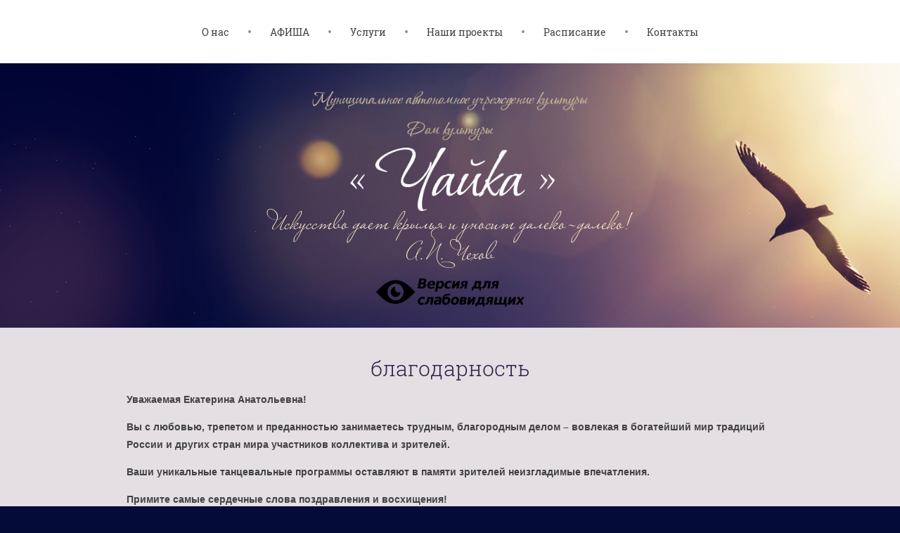

--- FILE ---
content_type: text/html; charset=utf-8
request_url: http://dk-chayka.ru/blagodarnost
body_size: 7324
content:
 <!doctype html>
 
<html lang="ru">
	 
	<head>
		 
		<meta charset="utf-8">
		 
		<meta name="robots" content="all"/>
		 <title>благодарность</title> 
		<meta name="description" content="благодарность">
		 
		<meta name="keywords" content="благодарность">
		 
		<meta name="SKYPE_TOOLBAR" content="SKYPE_TOOLBAR_PARSER_COMPATIBLE">
		<meta name="viewport" content="width=device-width, height=device-height, initial-scale=1.0, maximum-scale=1.0, user-scalable=no">
		 
		<meta name="msapplication-tap-highlight" content="no"/>
		 
		<meta name="format-detection" content="telephone=no">
		 
		<meta http-equiv="x-rim-auto-match" content="none">
		 
		<!--  -->
		<link rel="stylesheet" href="/g/css/styles_articles_tpl.css">
		 
		<link rel="stylesheet" href="/t/v45/images/css/styles.css">
		 
		<link rel="stylesheet" href="/t/v45/images/css/designblock.scss.css">
		 
		<link rel="stylesheet" href="/t/v45/images/css/s3_styles.scss.css">
		 
		<script src="/g/libs/jquery/1.10.2/jquery.min.js"></script>
		 
            <!-- 46b9544ffa2e5e73c3c971fe2ede35a5 -->
            <script src='/shared/s3/js/lang/ru.js'></script>
            <script src='/shared/s3/js/common.min.js'></script>
        <link rel='stylesheet' type='text/css' href='/shared/s3/css/calendar.css' /><link rel='stylesheet' type='text/css' href='/shared/highslide-4.1.13/highslide.min.css'/>
<script type='text/javascript' src='/shared/highslide-4.1.13/highslide.packed.js'></script>
<script type='text/javascript'>
hs.graphicsDir = '/shared/highslide-4.1.13/graphics/';
hs.outlineType = null;
hs.showCredits = false;
hs.lang={cssDirection:'ltr',loadingText:'Загрузка...',loadingTitle:'Кликните чтобы отменить',focusTitle:'Нажмите чтобы перенести вперёд',fullExpandTitle:'Увеличить',fullExpandText:'Полноэкранный',previousText:'Предыдущий',previousTitle:'Назад (стрелка влево)',nextText:'Далее',nextTitle:'Далее (стрелка вправо)',moveTitle:'Передвинуть',moveText:'Передвинуть',closeText:'Закрыть',closeTitle:'Закрыть (Esc)',resizeTitle:'Восстановить размер',playText:'Слайд-шоу',playTitle:'Слайд-шоу (пробел)',pauseText:'Пауза',pauseTitle:'Приостановить слайд-шоу (пробел)',number:'Изображение %1/%2',restoreTitle:'Нажмите чтобы посмотреть картинку, используйте мышь для перетаскивания. Используйте клавиши вперёд и назад'};</script>

		<script src="https://api-maps.yandex.ru/2.1/?lang=ru_RU" type="text/javascript"></script>
		  
		<script type="text/javascript" src="/t/v45/images/js/main.js"></script>
		  
		<!--[if lt IE 10]> <script src="/g/libs/ie9-svg-gradient/0.0.1/ie9-svg-gradient.min.js"></script> <script src="/g/libs/jquery-placeholder/2.0.7/jquery.placeholder.min.js"></script> <script src="/g/libs/jquery-textshadow/0.0.1/jquery.textshadow.min.js"></script> <script src="/g/s3/misc/ie/0.0.1/ie.js"></script> <![endif]-->
		<!--[if lt IE 9]> <script src="/g/libs/html5shiv/html5.js"></script> <![endif]-->
	</head>
	 
	<body>
		 
		<div class="wrapper editorElement layer-type-wrapper" >
			  <div class="side-panel side-panel-36 widget-type-side_panel editorElement layer-type-widget widget-27" data-layers="['widget-3':['tablet-landscape':'inSide','tablet-portrait':'inSide','mobile-landscape':'inSide','mobile-portrait':'inSide']]">
	<div class="side-panel-top">
		<div class="side-panel-button">
			<span class="side-panel-button-icon">
				<span class="side-panel-button-icon-line"></span>
				<span class="side-panel-button-icon-line"></span>
				<span class="side-panel-button-icon-line"></span>
			</span>
		</div>
		<div class="side-panel-top-inner" ></div>
	</div>
	<div class="side-panel-mask"></div>
	<div class="side-panel-content">
		<div class="side-panel-close"></div>		<div class="side-panel-content-inner"></div>
	</div>
</div>  
			<div class="editorElement layer-type-block ui-droppable block-3" >
				<div class="layout layout_center not-columned layout_4_id_6" >
					<div class="widget-3 horizontal menu-6 wm-widget-menu widget-type-menu_horizontal editorElement layer-type-widget" data-screen-button="none" data-responsive-tl="button" data-responsive-tp="button" data-responsive-ml="columned" data-more-text="..." data-child-icons="0">
						 
						<div class="menu-button">
							Меню
						</div>
						 
						<div class="menu-scroll">
							     <ul><li class="menu-item"><a href="/about" ><span class="menu-item-text">О нас</span></a><ul class="level-2"><li><a href="/pedagogi" >Коллектив ДК</a></li><li><a href="/fotogalereya-s-albomami" >Фотогалерея</a></li><li><a href="/dostizheniya-1" >Достижения</a></li><li><a href="/dokumenty" >Документы</a><ul class="level-3"><li><a href="/dokumenty-dlya-roditelej-zakonnyh-prestavitelej" >Документы для родителей (законных представителей)</a></li></ul></li><li><a href="/protivodejstvie-korrupcii" >Противодействие коррупции</a></li><li><a href="/chayka_v_smi" >"Чайка" в СМИ</a></li><li><a href="/news" >Новости</a></li></ul></li><li class="delimiter"></li><li class="menu-item"><a href="/afisha" ><span class="menu-item-text">АФИША</span></a></li><li class="delimiter"></li><li class="menu-item"><a href="/uslugi" ><span class="menu-item-text">Услуги</span></a><ul class="level-2"><li><a href="/detyam" >ДЕТЯМ:</a><ul class="level-3"><li><a href="/horeograficheskoe-napravlenie" >Хореографическое направление</a></li><li><a href="/vokalnoe-napravlenie" >Вокальное направление</a></li><li><a href="/poznavatelno-razvivayuschee-napravl" >Познавательно-развивающее направление</a></li><li><a href="/hudozhestvenno-esteticheskoe-naprav" >Художественно-эстетическое направление</a></li><li><a href="/obscherazvivayuschee-dosugovoe-napr" >Общеразвивающее досуговое направление</a></li><li><a href="/sportivno-ozdorovitelnoye-napravleniye" >Спортивно-оздоровительное направление</a></li></ul></li><li><a href="/vzroslym" >ВЗРОСЛЫМ</a><ul class="level-3"><li><a href="/stezhki-dorozhki" >Народный вокальный ансамбль "Стёжки-дорожки"</a></li></ul></li><li><a href="/perechen-okazyvayemykh-uslug" >Перечень оказываемых услуг</a></li><li><a href="/nezavisimaya-otsenka-kachestva-okazaniya-uslug" >Независимая оценка качества оказания услуг</a></li></ul></li><li class="delimiter"></li><li class="menu-item"><a href="/project" ><span class="menu-item-text">Наши проекты</span></a></li><li class="delimiter"></li><li class="menu-item"><a href="/raspisanie" ><span class="menu-item-text">Расписание</span></a><ul class="level-2"><li><a href="/raspisaniye-obraztsovogo-ansamblya-tantsa-rosinka" >Расписание Образцового ансамбля танца "Росинка"</a></li><li><a href="/raspisaniye-gimnastiki-dlya-ansamblya-rosinka" >Расписание гимнастики (для ансамбля "Росинка")</a></li><li><a href="/raspisaniye-akrobatiki-dlya-ansamblya-rosinka" >Расписание акробатики (для ансамбля "Росинка")</a></li><li><a href="/raspisaniye-obraztsovogo-ansamblya-russkoy-narodnoy-pesni-kalinushka" >Расписание Образцового ансамбля русской народной песни "Калинушка"</a></li><li><a href="/raspisaniye-narodnogo-vokalnogo-ansamblya-stezhki-dorozhki" >Расписание Народного вокального ансамбля "Стёжки-дорожки"</a></li><li><a href="/raspisaniye-obraztsovogo-kollektiva-khudozhestvenno-prikladnogo-tvorchestva-solnyshko" >Расписание Образцового коллектива художественно-прикладного творчества "Солнышко"</a></li><li><a href="/raspisaniye-kruzhka-masteritsa" >Расписание кружка "Вышитая картинка"</a></li><li><a href="/raspisaniye-vokalnoy-studii-skripichnyy-klyuch" >Расписание вокальной студии "Скрипичный ключ"</a></li><li><a href="/raspisaniye-vokalnoy-studii-dzhem" >Расписание вокальной студии "Джем"</a></li><li><a href="/raspisaniye-teatralnoy-studii-ty" >Расписание театральной мастерской "Ты"</a></li><li><a href="/raspisaniye-krokhi-akademii" >Расписание "Крохи-академии"</a></li><li><a href="/raspisaniye-podgotovki-k-shkole-umka" >Расписание подготовки к школе "Умка"</a></li><li><a href="/raspisaniye-grupp-rannego-razvitiya-pervyye-shagi" >Расписание групп раннего развития "Первые шаги"</a></li><li><a href="/raspisaniye-logoritmiki" >Расписание Логоритмики</a></li><li><a href="/raspisaniye-kursov-angliyskogo-yazyka" >Расписание курсов английского языка</a></li><li><a href="/raspisaniye-igrovogo-kluba-shalunishki" >Расписание игрового клуба "Шалунишки"</a></li><li><a href="/raspisaniye-ritmoplastiki-veselinka" >Расписание ритмопластики "Веселинка"</a></li></ul></li><li class="delimiter"></li><li class="menu-item"><a href="/address" ><span class="menu-item-text">Контакты</span></a></li></ul> 
						</div>
						 
					</div>
				</div>
			</div>
			<div class="editorElement layer-type-block ui-droppable block-2" >
				<div class="layout layout_center not-columned layout_3_id_5" >
					<div class="site-name widget-2 widget-type-site_name editorElement layer-type-widget">
						 <a href="http://dk-chayka.ru"> 						 						 						<div class="sn-wrap">  
						<div class="sn-logo">
							 
							<img src="/d/0000.png" alt="">
							 
						</div>
						   
					</div>
					 </a> 
			</div>
			<div class="site-slogan widget-5 widget-type-site_slogan editorElement layer-type-widget">
				 Искусство дает крылья и уносит далеко-далеко!<br />
А.П. Чехов 
			</div>
			<div class="special-btn">
							<a href="//special.dk-chayka.ru"></a>
						</div>
			
		</div>
	</div>
	<div class="editorElement layer-type-block ui-droppable block-18" >
		<div class="layout layout_center not-columned layout_53_id_55" >
			<h1 class="h1 widget-39 widget-type-h1 editorElement layer-type-widget">
				благодарность
			</h1>
			<article class="content-54 content widget-38 widget-type-content editorElement layer-type-widget">
<p><strong><span>Уважаемая Екатерина Анатольевна!</span></strong></p>
<p><strong><span>Вы с любовью, трепетом и преданностью занимаетесь трудным, благородным делом &ndash; вовлекая в богатейший мир традиций России и других стран мира участников коллектива и зрителей.</span></strong></p>
<p><strong><span>Ваши уникальные танцевальные программы оставляют в памяти зрителей неизгладимые впечатления.</span></strong></p>
<p><strong><span>Примите самые сердечные слова поздравления и восхищения!</span></strong></p>
<p><strong><span>Желаем Вам и коллективу Образцового ансамбля танца &laquo;Росинка&raquo; любви, счастья, здоровья!</span></strong></p>
<p><strong><span>Оставайтесь всегда яркими и неповторимыми!</span></strong></p>
<p><strong><span>Пусть у вас всегда будет весеннее настроение, море цветов и улыбок!</span></strong></p>
<p><strong><span>&nbsp;</span></strong></p>
<p style="text-align: right;"><strong><span>С уважением, генеральный директор инвестиционно-строительной компании ЗАО &laquo;ЮИТ Московия&raquo; П.А. Кочерёжкин.</span></strong></p>


</article>
		</div>
	</div>
	<div class="editorElement layer-type-block ui-droppable block-7" >
		<div class="layout columned columns-2 layout_center layout_23_id_28" >
			<div class="layout column layout_28" >
				<div class="editorElement layer-type-block ui-droppable block-8" >
					  	<div class="phones-24 widget-17 phones-block contacts-block widget-type-contacts_phone editorElement layer-type-widget">
		<div class="inner">
			<label class="cell-icon" for="tg-phones-24">
				<div class="icon"></div>
			</label>
			<input id="tg-phones-24" class="tgl-but" type="checkbox">
			<div class="block-body-drop">
				<div class="cell-text">
					<div class="title">Телефон:</div>
					<div class="text_body">
													<div><a href="tel:+7(495) 527-43-96">+7(495) 527-43-96</a></div>											</div>
				</div>
			</div>
		</div>
	</div>
    	<div class="schedule-27 widget-20 schedule-block contacts-block widget-type-contacts_schedule editorElement layer-type-widget">
		<div class="inner">
			<label class="cell-icon" for="tg-schedule-27">
				<div class="icon"></div>
			</label>
			<input id="tg-schedule-27" class="tgl-but" type="checkbox">
			<div class="block-body-drop">
				<div class="cell-text">
					<div class="title">График работы:</div>
					<div class="text_body">
						с 8.00 до 22.00
					</div>
				</div>
			</div>
		</div>
	</div>
  
				</div>
			</div>
			<div class="layout column layout_37" >
				<div class="editorElement layer-type-block ui-droppable block-10" >
					<div class="layout column layout_26" >
						      <div class="address-26 widget-19 address-block contacts-block widget-type-contacts_address editorElement layer-type-widget">
        <div class="inner">
            <label class="cell-icon" for="tg26">
                <div class="icon"></div>
            </label>
            <input id="tg26" class="tgl-but" type="checkbox">
            <div class="block-body-drop">
                <div class="cell-text">
                    <div class="title">Адрес:</div>
                    <div class="text_body">
                        Московская область, г. Балашиха, мкр. Ольгино,<br />
ул. Жилгородок , д. 4А
                    </div>
                </div>
            </div>
        </div>
    </div>
  
					</div>
					<div class="layout column layout_22" >
						<div class="widget-16 widgetsocial-22 widget-type-social_links editorElement layer-type-widget">
							   <a href="https://vk.com/dk_chayka" class="vk"><span></span></a>            <a href="dk-chayka@mail.ru" class="mail"><span></span></a>          
				</div>
			</div>
		</div>
	</div>
</div>
</div>
<div class="widget-23 map-31 widget-type-map editorElement layer-type-widget" data-controls="trafficControl,typeSelector,zoomControl,routeEditor,fullscreenControl,geolocationControl" id="widgetMap31" data-center="55.748376, 37.994982" data-zoom="16" data-type="yandex#publicMap">
	  
</div>
<div class="layout layout_center not-columned layout_center_2_id_4_1" >
	<div class="editorElement layer-type-block ui-droppable block-9" >
		<div class="layout column layout_33" >
			<div class="site-copyright widget-24 widget-type-site_copyright editorElement layer-type-widget">
				   Copyright &copy; 2010 - 2026				<br />
				Дом Культуры Чайка 
			</div>
		</div>
		<div class="layout column layout_34" >
			<div class="site-counters widget-25 widget-type-site_counters editorElement layer-type-widget">
				 <!--Rating@Mail.ru counter-->
<script language="javascript"><!--
d=document;var a='';a+=';r='+escape(d.referrer);js=10;//--></script>
<script language="javascript1.1"><!--
a+=';j='+navigator.javaEnabled();js=11;//--></script>
<script language="javascript1.2"><!--
s=screen;a+=';s='+s.width+'*'+s.height;
a+=';d='+(s.colorDepth?s.colorDepth:s.pixelDepth);js=12;//--></script>
<script language="javascript1.3"><!--
js=13;//--></script><script language="javascript" type="text/javascript"><!--
d.write('<a href="http://top.mail.ru/jump?from=1916982" target="_top">'+
'<img src="http://d0.c4.bd.a1.top.mail.ru/counter?id=1916982;t=239;js='+js+
a+';rand='+Math.random()+'" alt="Рейтинг@Mail.ru" border="0" '+
'height="31" width="88"><\/a>');if(11<js)d.write('<'+'!-- ');//--></script>
<noscript><a target="_top" href="http://top.mail.ru/jump?from=1916982">
<img src="http://d0.c4.bd.a1.top.mail.ru/counter?js=na;id=1916982;t=239" 
height="31" width="88" border="0" alt="Рейтинг@Mail.ru"></a></noscript>
<script language="javascript" type="text/javascript"><!--
if(11<js)d.write('--'+'>');//--></script>
<!--// Rating@Mail.ru counter-->



<!-- begin of Top100 code -->
<script id="top100Counter" type="text/javascript" src="http://counter.rambler.ru/top100.jcn?2296893"></script><noscript><img src="http://counter.rambler.ru/top100.cnt?2296893" alt="" width="1" height="1" border="0"/></noscript>
<!-- end of Top100 code -->


<!-- begin of Top100 logo -->
<a href="http://top100.rambler.ru/home?id=2296893" target="_blank"><img src="http://top100-images.rambler.ru/top100/w7.gif" alt="Rambler's Top100" width="88" height="31" border="0" /></a>
<!-- end of Top100 logo -->

<!--LiveInternet counter--><script type="text/javascript"><!--
document.write("<a href='http://www.liveinternet.ru/click' "+
"target=_blank><img src='//counter.yadro.ru/hit?t14.6;r"+
escape(document.referrer)+((typeof(screen)=="undefined")?"":
";s"+screen.width+"*"+screen.height+"*"+(screen.colorDepth?
screen.colorDepth:screen.pixelDepth))+";u"+escape(document.URL)+
";"+Math.random()+
"' alt='' title='LiveInternet: показано число просмотров за 24"+
" часа, посетителей за 24 часа и за сегодня' "+
"border='0' width='88' height='31'><\/a>")
//--></script><!--/LiveInternet-->
<!--__INFO2026-01-21 00:40:15INFO__-->
 
			</div>
		</div>
		<div class="layout column layout_35" >
			<div class="mega-copyright widget-26 mega-dark widget-type-mega_copyright editorElement layer-type-widget">
				<span style='font-size:14px;' class='copyright'><!--noindex--> Создание сайта: <span style="text-decoration:underline; cursor: pointer;" onclick="javascript:window.open('https://megagr'+'oup.ru/pages_site?utm_referrer='+location.hostname)" class="copyright">megagroup.ru</span> <!--/noindex--></span>
			</div>
		</div>
	</div>
</div>
</div>

<!-- assets.bottom -->
<!-- </noscript></script></style> -->
<script src="/my/s3/js/site.min.js?1768978399" ></script>
<script src="/my/s3/js/site/defender.min.js?1768978399" ></script>
<script src="https://cp.onicon.ru/loader/5447319f72d22c5d080001bb.js" data-auto async></script>
<script >/*<![CDATA[*/
var megacounter_key="85473c9c6145d041fea2a0f3ddfcbf6e";
(function(d){
    var s = d.createElement("script");
    s.src = "//counter.megagroup.ru/loader.js?"+new Date().getTime();
    s.async = true;
    d.getElementsByTagName("head")[0].appendChild(s);
})(document);
/*]]>*/</script>
<script >/*<![CDATA[*/
$ite.start({"sid":159190,"vid":1430837,"aid":10767,"stid":4,"cp":21,"active":true,"domain":"dk-chayka.ru","lang":"ru","trusted":false,"debug":false,"captcha":3});
/*]]>*/</script>
<!-- /assets.bottom -->
</body>
 
</html>

--- FILE ---
content_type: text/css
request_url: http://dk-chayka.ru/t/v45/images/css/styles.css
body_size: 8385
content:
@import "fonts.css";
html{font-family:sans-serif;-ms-text-size-adjust:100%;-webkit-text-size-adjust:100%;}body{margin:0;background: #fff;}body::before{content:""; height: 1px; display: block; margin-top: -1px;}article,aside,details,figcaption,figure,footer,header,hgroup,main,menu,nav,section,summary{display:block}audio,canvas,progress,video{display:inline-block;vertical-align:baseline}audio:not([controls]){display:none;height:0}[hidden],template{display:none}a{background-color:transparent;color:inherit;}a:active,a:hover{outline:0}abbr[title]{border-bottom:1px dotted}b,strong{font-weight:bold}dfn{font-style:italic}h1{margin: 0; font-size: inherit; font-weight: inherit;}mark{background:#ff0;color:#000}small{font-size:80%}sub,sup{font-size:75%;line-height:0;position:relative;vertical-align:baseline}sup{top:-0.5em}sub{bottom:-0.25em}img{border:0}svg:not(:root){overflow:hidden}figure{margin:1em 40px}hr{box-sizing:content-box;height:0}pre{overflow:auto}code,kbd,pre,samp{font-family:monospace,monospace;font-size:1em}button,input,optgroup,select,textarea{color:#000;font:inherit;margin:0}button{overflow:visible}button,select{text-transform:none}button,html input[type="button"],input[type="reset"],input[type="submit"]{-webkit-appearance:button;cursor:pointer}button[disabled],html input[disabled]{cursor:default}button::-moz-focus-inner,input::-moz-focus-inner{border:0;padding:0}input{line-height:normal}input[type="checkbox"],input[type="radio"]{box-sizing:border-box;padding:0}input[type="number"]::-webkit-inner-spin-button,input[type="number"]::-webkit-outer-spin-button{height:auto}input[type="search"]{-webkit-appearance:textfield;box-sizing:content-box}input[type="search"]::-webkit-search-cancel-button,input[type="search"]::-webkit-search-decoration{-webkit-appearance:none}fieldset{border:1px solid silver;margin:0 2px;padding:.35em .625em .75em}legend{border:0;padding:0}textarea{overflow:auto}optgroup{font-weight:bold}table{border-collapse:collapse;border-spacing:0}
body.noscroll {overflow: hidden !important;}
.removed, .hidden { display: none !important;}
.editorElement, .layout {
	box-sizing: border-box;
	padding-top: .02px;
	padding-bottom: .02px;
}
.editorElement { word-wrap: break-word;}
.vertical-middle {white-space: nowrap;}
.vertical-middle>* {white-space: normal;display: inline-block;vertical-align: middle;}
.vertical-middle::after {height: 100%;width: 0;display: inline-block;vertical-align: middle;content: "";}
.wrapper {margin: 0 auto;height: auto !important;height: 100%;min-height: 100%;min-height: 100vh;overflow: hidden;max-width: 100%;}
.editorElement .removed+.delimiter, .editorElement .delimiter:first-child {display: none;}
.wm-input-default {border: none; background: none; padding: 0;}
/* tooltip */
@keyframes show_hide {
	0% { left:85%; opacity: 0; width: auto; height: auto; padding: 5px 10px; font-size: 12px;}
	20% { left: 100%; opacity: 1; width: auto; height: auto; padding: 5px 10px; font-size: 12px;}
	100% { left: 100%; opacity: 1; width: auto; height: auto; padding: 5px 10px; font-size: 12px;}
}
@keyframes show_hide_after {
	0% {width: 5px; height: 5px;}
	100% {width: 5px; height: 5px;}
}
/* tooltip for horizontal */
@keyframes horizontal_show_hide {
	0% { top:95%; opacity: 0; width: 100%; height: auto; padding: 5px 10px; font-size: 12px;}
	20% { top: 100%; opacity: 1; width: 100%; height: auto; padding: 5px 10px; font-size: 12px;}
	100% { top: 100%; opacity: 1; width: 100%; height: auto; padding: 5px 10px; font-size: 12px;}
}
.wm-tooltip {display: none;position: absolute;z-index:100;top: 0;left: 100%;background: #FBFDDD;color: #CA3841;padding: 5px 10px;border-radius: 3px;box-shadow: 1px 2px 3px rgba(0,0,0,.3); white-space: nowrap; box-sizing: border-box;}
.wm-tooltip::after {content: "";font-size: 0;background: inherit;width: 5px;height: 5px;position: absolute;top: 50%;left: -3px;margin: -2px 0 0;box-shadow: 0 1px 0 rgba(0,0,0,.1), 0 2px 0 rgba(0,0,0,.1);transform: rotate(45deg);}
.error .wm-tooltip {display: block;padding: 0;font-size: 0;animation: show_hide 4s;}
.error .wm-tooltip::after {width: 0;height: 0;animation: show_hide_after 4s;}
.horizontal_mode .wm-tooltip {top: 100%; left: 0; width: 100%; white-space: normal; margin: 5px 0 0; text-align: center;}
.horizontal_mode .wm-tooltip::after {left: 50%; top: 0; margin: -2px 0 0; box-shadow: 0 -1px 0 rgba(0,0,0,.1), 0 -2px 0 rgba(0,0,0,.1);}
.error .horizontal_mode .wm-tooltip, .horizontal_mode .error .wm-tooltip {animation: horizontal_show_hide 4s;}

table.table0 td, table.table1 td, table.table2 td, table.table2 th {
	padding:5px;
	border:1px solid #dedede;
	vertical-align:top;
}
table.table0 td { border:none; }
table.table2 th {
	padding:8px 5px;
	background:#eb3c3c;
	border:1px solid #dedede;
	font-weight:normal;
	text-align:left;
	color:#fff;
}
.for-mobile-view { overflow: auto; }
.side-panel { display: none;}

body { font-family: Arial, Helvetica, sans-serif; font-size: 12px; color: #000000; font-style: normal; line-height: 1.2; letter-spacing: 0; text-align: left; text-indent: 0; text-transform: none; text-decoration: none; background: #040b37; z-index: 2;}

.wrapper .layout_center_2_id_4_1 { -webkit-flex: 1 0 0px; -moz-flex: 1 0 0px; flex: 1 0 0px; margin-top: 0; margin-left: auto; margin-right: auto; width: 960px;}

.wrapper { position: relative; font-family: Arial, Helvetica, sans-serif; font-size: 12px; color: #000000; font-style: normal; line-height: 1.2; letter-spacing: 0; text-align: left; text-indent: 0; text-transform: none; text-decoration: none; z-index: 3; display: block;}

.block-18 .layout_53_id_55 { display: -webkit-flex; display: flex; -webkit-flex-direction: column; -moz-flex-direction: column; flex-direction: column; -webkit-flex: 1 0 0px; -moz-flex: 1 0 0px; flex: 1 0 0px; margin-top: 0; margin-left: auto; margin-right: auto; width: 960px;}

.block-18 { position: relative; text-align: center; text-decoration: none; top: 0; left: 0; width: auto; min-height: 0; background: #e3dfe3; z-index: 7; margin-top: 0; margin-left: 0; margin-bottom: 0; margin-right: 0; right: 0; display: block; padding-top: 40px; padding-bottom: 40px;}

.widget-38 { position: relative; font-size: 14px; color: #424242; line-height: 1.8; text-align: left; text-decoration: none; top: 0; left: 0; z-index: 3; display: block; width: auto; margin-top: 0; margin-left: 0; margin-bottom: 0; margin-right: 0; right: 0; min-height: 0; padding-left: 20px; padding-right: 20px;}

.content-preview { width: 200px; height: 100px; background: #ccc;}

.content-54 .pics-1 { display: -webkit-flex; display: flex; -webkit-justify-content: center; -moz-justify-content: center; justify-content: center; -webkit-align-items: flex-start; -moz-align-items: flex-start; align-items: flex-start; -webkit-flex-wrap: wrap; -moz-flex-wrap: wrap; flex-wrap: wrap;}
.content-54 .pics-1 img { box-sizing: content-box; margin-top: 5px; margin-bottom: 5px; margin-left: 5px; margin-right: 5px; width: auto; height: auto; max-width: 100%;}

.content-54 .pics-2 { display: -webkit-flex; display: flex; -webkit-justify-content: center; -moz-justify-content: center; justify-content: center; -webkit-align-items: flex-start; -moz-align-items: flex-start; align-items: flex-start; -webkit-flex-wrap: wrap; -moz-flex-wrap: wrap; flex-wrap: wrap;}
.content-54 .pics-2 img { box-sizing: content-box; margin-top: 5px; margin-bottom: 5px; margin-left: 5px; margin-right: 5px; width: auto; height: auto; max-width: 100%;}

.widget-39 { position: relative; font-family: Roboto Slab, serif; font-size: 30px; color: #2f2147; text-decoration: none; top: 0; left: 0; z-index: 2; box-sizing: border-box; margin-top: 0; margin-bottom: 0; font-weight: 300; width: auto; margin-left: 0; margin-right: 0; right: 0; padding-left: 20px; padding-right: 20px;}

h2 { box-sizing: border-box; font-size: 20px; margin-top: 15px; margin-bottom: 15px; font-weight: 300; font-style: normal; font-family: Roboto Slab, serif; color: #2f2147;}

h3 { box-sizing: border-box; font-size: 17px; margin-top: 15px; margin-bottom: 15px; font-weight: 300; font-style: normal; font-family: Roboto Slab, serif; color: #2f2147;}

h4 { box-sizing: border-box; font-size: 16px; margin-top: 15px; margin-bottom: 15px; font-weight: 300; font-style: normal; font-family: Roboto Slab, serif; color: #2f2147;}

h5 { box-sizing: border-box; font-size: 15px; margin-top: 15px; margin-bottom: 15px; font-weight: 300; font-style: normal; font-family: Roboto Slab, serif; color: #2f2147;}

h6 { box-sizing: border-box; font-size: 14px; margin-top: 15px; margin-bottom: 15px; font-weight: 300; font-style: normal; font-family: Roboto Slab, serif; color: #2f2147;}

.block-9 .layout_33 { display: -webkit-flex; display: flex; -webkit-flex-direction: column; -moz-flex-direction: column; flex-direction: column;}

.block-9 .layout_34 { display: -webkit-flex; display: flex; -webkit-flex-direction: column; -moz-flex-direction: column; flex-direction: column;}

.block-9 .layout_35 { display: -webkit-flex; display: flex; -webkit-flex-direction: column; -moz-flex-direction: column; flex-direction: column;}

.block-9 { position: relative; text-decoration: none; top: 0; left: 0; width: auto; min-height: 0; z-index: 6; margin-top: 0; margin-left: 0; margin-bottom: 0; margin-right: 0; right: 0; display: -webkit-flex; display: flex; padding-top: 30px; padding-bottom: 30px; -webkit-justify-content: flex-start; -moz-justify-content: flex-start; justify-content: flex-start;}

.widget-26 { position: relative; text-decoration: none; top: 0; left: 0; z-index: 4; width: 96px; margin-top: 20px; margin-left: 244px; margin-right: 0; margin-bottom: auto;}

.widget-25 { position: relative; text-decoration: none; top: 0; left: 0; z-index: 3; box-sizing: border-box; width: 186px; margin-top: 20px; margin-left: 158px; margin-right: 0; margin-bottom: auto;}

.widget-24 { position: relative; color: #e3dfe3; text-decoration: none; top: 0; left: 0; z-index: 2; box-sizing: border-box; width: 212px; margin-top: 20px; margin-left: 12px; margin-bottom: auto; margin-right: 0;}

.map-31 { position: relative; text-decoration: none; top: 0; left: 0; z-index: 5; width: auto; min-height: 250px; display: -webkit-flex; display: flex; background: #ccc; overflow: hidden; margin-top: -1px; margin-left: 0; margin-bottom: 0; margin-right: 0; right: 0; -webkit-justify-content: flex-start; -moz-justify-content: flex-start; justify-content: flex-start;}
.block-7 .layout_28 { display: -webkit-flex; display: flex; -webkit-flex-direction: column; -moz-flex-direction: column; flex-direction: column;}

.block-7 .layout_37 { display: -webkit-flex; display: flex; -webkit-flex-direction: column; -moz-flex-direction: column; flex-direction: column;}

.block-7 .layout_23_id_28 { display: -webkit-flex; display: flex; flex-flow: row nowrap; margin-top: 0; margin-left: auto; margin-right: auto; width: 960px;}

.block-7 { position: relative; text-decoration: none; top: 0; left: 0; width: auto; min-height: 0; background: url("../images/52.png?1473156473625") left 50% top 50% / cover no-repeat fixed; z-index: 4; margin-top: 0; margin-left: 0; margin-bottom: 0; margin-right: 0; right: 0; -webkit-box-shadow: inset 0px 1px 0px  rgba(255,255,255,0.15); -moz-box-shadow: inset 0px 1px 0px  rgba(255,255,255,0.15); box-shadow: inset 0px 1px 0px  rgba(255,255,255,0.15); padding-top: 40px; padding-bottom: 20px; display: -webkit-flex; display: flex; -webkit-justify-content: flex-start; -moz-justify-content: flex-start; justify-content: flex-start;}

.block-8 { position: relative; text-decoration: none; top: 0; left: 0; width: 250px; min-height: 0; z-index: 2; display: block; margin-top: 0; margin-left: 16px; margin-right: 0; margin-bottom: auto;}

.schedule-27 { position: relative; text-align: undefined; text-decoration: none; top: 0; left: 0; z-index: 2; box-sizing: border-box; width: 150px; margin-top: 15px; margin-left: 1px; margin-bottom: 0; margin-right: 0;}
.schedule-27 p:first-child { margin-top: 0;}
.schedule-27 p:last-child { margin-bottom: 0;}
.schedule-27 .header { box-sizing: border-box;}
.schedule-27 .inner { box-sizing: border-box; position: relative; display: -webkit-flex; display: flex; text-align: left; vertical-align: top;}
.schedule-27 .cell-icon { box-sizing: border-box; display: none; position: relative; z-index: 5;}
.schedule-27 .icon { box-sizing: border-box; height: 16px; width: 16px; background: #cccccc; margin-right: 5px;}
.schedule-27 .block-body-drop { box-sizing: border-box; -webkit-flex: 1 0 0px; -moz-flex: 1 0 0px; flex: 1 0 0px;}
.schedule-27 .cell-text { box-sizing: border-box; display: -webkit-flex; display: flex; -webkit-flex-direction: column; -moz-flex-direction: column; flex-direction: column; text-align: undefined; text-decoration: none;}
.schedule-27 .title { box-sizing: border-box; color: #fadfc0; text-align: undefined; text-decoration: none;}
.schedule-27 .text_body { font-family: Roboto Slab, serif; font-size: 14px; color: #e3dfe3; text-align: undefined; text-decoration: none; margin-top: 5px;}
.schedule-27 input.tgl-but { box-sizing: border-box; display: none;}
.schedule-27 input.tgl-but:checked + .block-body-drop { display: block;}

.phones-24 { position: relative; text-align: undefined; text-decoration: none; top: 0; left: 0; z-index: 1; box-sizing: border-box; width: 200px; margin-top: 0; margin-left: 0; margin-bottom: 0; margin-right: 0;}
.phones-24 p:first-child { margin-top: 0;}
.phones-24 p:last-child { margin-bottom: 0;}
.phones-24 .inner { box-sizing: border-box; position: relative; display: -webkit-flex; display: flex; text-align: left; vertical-align: top;}
.phones-24 .cell-icon { box-sizing: border-box; display: -webkit-flex; display: flex; position: relative; z-index: 5;}
.phones-24 .icon { box-sizing: border-box; height: 16px; width: 16px; background: url("../images/tel.png") left 50% top 50% / auto auto no-repeat; margin-right: 10px; text-align: undefined; text-decoration: none;}
.phones-24 .block-body-drop { box-sizing: border-box; -webkit-flex: 1 0 0px; -moz-flex: 1 0 0px; flex: 1 0 0px;}
.phones-24 .cell-text { box-sizing: border-box; display: -webkit-flex; display: flex; -webkit-flex-direction: column; -moz-flex-direction: column; flex-direction: column; -webkit-justify-content: flex-start; -moz-justify-content: flex-start; justify-content: flex-start;}
.phones-24 .title { box-sizing: border-box; display: none;}
.phones-24 .text_body { box-sizing: border-box; font-family: Roboto Slab, serif; font-size: 14px; color: #e3dfe3; text-align: undefined; text-decoration: none;}
.phones-24 input.tgl-but { box-sizing: border-box; display: none;}
.phones-24 .text_body a { text-decoration: none; color: inherit;}
.phones-24 input.tgl-but:checked + .block-body-drop { display: block;}

.block-10 .layout_22 { display: -webkit-flex; display: flex; -webkit-flex-direction: column; -moz-flex-direction: column; flex-direction: column;}

.block-10 .layout_26 { display: -webkit-flex; display: flex; -webkit-flex-direction: column; -moz-flex-direction: column; flex-direction: column;}

.block-10 { position: relative; text-decoration: none; top: 0; left: 0; width: 599px; min-height: 0; z-index: 1; display: -webkit-flex; display: flex; margin-top: 0; margin-left: 20px; margin-right: 0; margin-bottom: auto; -webkit-justify-content: flex-start; -moz-justify-content: flex-start; justify-content: flex-start;}

.address-26 { position: relative; text-align: undefined; text-decoration: none; top: 0; left: 0; z-index: 2; box-sizing: border-box; width: 250px; margin-top: 0; margin-left: 0; margin-right: 0; margin-bottom: auto;}
.address-26 p:first-child { margin-top: 0;}
.address-26 p:last-child { margin-bottom: 0;}
.address-26 .inner { box-sizing: border-box; position: relative; display: -webkit-flex; display: flex; text-align: left; vertical-align: top;}
.address-26 .cell-icon { box-sizing: border-box; display: -webkit-flex; display: flex; position: relative; z-index: 5;}
.address-26 .icon { box-sizing: border-box; height: 16px; width: 16px; background: url("../images/pin.png") left 50% top 50% / auto auto no-repeat; margin-right: 10px; text-align: undefined; text-decoration: none;}
.address-26 .block-body-drop { box-sizing: border-box; -webkit-flex: 1 0 0px; -moz-flex: 1 0 0px; flex: 1 0 0px;}
.address-26 .cell-text { box-sizing: border-box; display: -webkit-flex; display: flex; -webkit-flex-direction: column; -moz-flex-direction: column; flex-direction: column; text-align: undefined; text-decoration: none; -webkit-justify-content: flex-start; -moz-justify-content: flex-start; justify-content: flex-start;}
.address-26 .title { box-sizing: border-box; display: none;}
.address-26 .text_body { font-size: 13px; color: #e3dfe3; text-align: undefined; text-decoration: none;}
.address-26 input.tgl-but { box-sizing: border-box; display: none;}
.address-26 input.tgl-but:checked + .block-body-drop { display: block;}

.widgetsocial-22 { position: relative; font-size: 0; text-align: flex-start; text-decoration: none; top: 0; left: 0; z-index: 1; display: -webkit-flex; display: flex; width: 242px; margin-top: 0; margin-left: 107px; margin-bottom: auto; margin-right: 0; -webkit-justify-content: flex-start; -moz-justify-content: flex-start; justify-content: flex-start;}
.widgetsocial-22>* { display: inline-block; vertical-align: middle; padding-left: 2px; padding-right: 2px; padding-top: 2px; padding-bottom: 2px; width: 40px; -webkit-flex: 0 1 auto; -moz-flex: 0 1 auto; flex: 0 1 auto; min-width: 20px; box-sizing: border-box; text-align: left; text-decoration: none;}
.widgetsocial-22 .vk>* { background: url("../images/wm_social_links_vk.png") left 50% top 50% / auto auto no-repeat; display: block; padding-top: 100%; text-align: left; text-decoration: none; -webkit-border-radius: 60px; -moz-border-radius: 60px; border-radius: 60px;}
.widgetsocial-22 .fb>* { background: url("../images/wm_social_links_fb.png") left 50% top 50% / auto auto no-repeat; display: block; padding-top: 100%; text-align: left; text-decoration: none; -webkit-border-radius: 60px; -moz-border-radius: 60px; border-radius: 60px;}
.widgetsocial-22 .tw>* { background: url("../images/wm_social_links_tw.png") left 50% top 50% / auto auto no-repeat; display: block; padding-top: 100%; text-align: left; text-decoration: none; -webkit-border-radius: 60px; -moz-border-radius: 60px; border-radius: 60px;}
.widgetsocial-22 .google>* { background: url("../images/wm_social_links_google.png") left 50% top 50% / auto auto no-repeat; display: block; padding-top: 100%; text-align: left; text-decoration: none; -webkit-border-radius: 60px; -moz-border-radius: 60px; border-radius: 60px;}
.widgetsocial-22 .ins>* { background: url("../images/lib_128901_images.png") left 50% top 50% / cover no-repeat; display: block; padding-top: 100%; text-align: left; text-decoration: none; -webkit-border-radius: 60px; -moz-border-radius: 60px; border-radius: 60px;}
.widgetsocial-22 .ok>* { background: url("../images/wm_social_links_ok.png") left 50% top 50% / auto auto no-repeat; display: block; padding-top: 100%; text-align: left; text-decoration: none; -webkit-border-radius: 60px; -moz-border-radius: 60px; border-radius: 60px;}
.widgetsocial-22 .mail>* { background: url("../images/wm_social_links_mail.png") left 50% top 50% / cover no-repeat; display: block; padding-top: 100%;}
.widgetsocial-22 .pin>* { background: url("../images/wm_social_links_pin.png") left 50% top 50% / cover no-repeat; display: block; padding-top: 100%;}
.widgetsocial-22 .lj>* { background: url("../images/wm_social_links_lj.png") left 50% top 50% / cover no-repeat; display: block; padding-top: 100%;}
.widgetsocial-22 .my>* { background: url("../images/wm_social_links_my.png") left 50% top 50% / cover no-repeat; display: block; padding-top: 100%;}

.block-3 .layout_4_id_6 { display: -webkit-flex; display: flex; -webkit-flex-direction: column; -moz-flex-direction: column; flex-direction: column; margin-top: 0; margin-left: auto; margin-right: auto; width: 960px;}

.block-3 { position: relative; text-decoration: none; top: 0; left: 0; width: auto; min-height: 90px; background: #ffffff; z-index: 3; margin-top: 0; margin-left: 0; margin-bottom: 0; margin-right: 0; right: 0;}

.menu-6 { position: relative; text-align: center; text-decoration: none; top: 0; left: 0; z-index: 2; padding-top: 0; padding-right: 2px; padding-bottom: 0; padding-left: 2px; box-sizing: border-box; display: -webkit-flex; display: flex; width: auto; margin-top: 0; margin-left: 0; margin-bottom: 0; margin-right: 0; right: 0; -webkit-justify-content: center; -moz-justify-content: center; justify-content: center; min-height: 90px;}
.menu-6 .menu-button { box-sizing: border-box; display: none; position: absolute; left: 100%; top: 0; width: 50px; min-height: 50px; padding: 10px 15px; background: #333; color: #fff; font-size: 17px;}
.menu-6 .menu-scroll { display: -webkit-flex; display: flex; width: 100%; -webkit-justify-content: inherit; -moz-justify-content: inherit; justify-content: inherit;}
.menu-6 .menu-scroll > ul { list-style: none; padding-top: 0; padding-right: 0; padding-bottom: 0; padding-left: 0; margin-top: 0; margin-left: 0; margin-right: 0; margin-bottom: 0; box-sizing: border-box; display: -webkit-flex; display: flex; flex-flow: row nowrap; width: 100%; -webkit-justify-content: inherit; -moz-justify-content: inherit; justify-content: inherit;}
.menu-6 .menu-scroll > ul > li.home-button > a { cursor: pointer; display: -webkit-flex; display: flex; padding-top: 5px; padding-right: 15px; padding-bottom: 5px; padding-left: 15px; margin-top: 2px; margin-left: 2px; margin-right: 2px; margin-bottom: 2px; background: url("../images/wm_menu_home.png") left 50% top 50% no-repeat; box-sizing: border-box; text-decoration: none; color: #000; font-size: 0; line-height: 1.4; -webkit-align-items: center; -moz-align-items: center; align-items: center;}
.menu-6 .menu-scroll > ul > li.delimiter { margin-left: 2px; margin-right: 2px; margin-top: auto; margin-bottom: auto; -webkit-border-radius: 10px; -moz-border-radius: 10px; border-radius: 10px; height: 0; width: 4px; min-height: 4px; background: rgba(47,33,71,0.53); text-decoration: none;}
.menu-6 .menu-scroll > ul > li.menu-item { display: -webkit-flex; display: flex; -webkit-flex: 0 1 auto; -moz-flex: 0 1 auto; flex: 0 1 auto; box-sizing: border-box; padding-top: 0; padding-right: 0; padding-bottom: 0; padding-left: 0; margin-top: 0; margin-left: 0; margin-right: 0; margin-bottom: 0; position: relative;}
.menu-6 .menu-scroll > ul ul { position: absolute; top: 100%; left: 0; background: #ffffff; list-style: none; padding-top: 5px; padding-right: 0; padding-bottom: 5px; padding-left: 0; margin-top: 0; margin-left: 5px; margin-right: 0; margin-bottom: 0; width: 300px; display: none; z-index: 10; box-sizing: border-box; text-decoration: none;}
.menu-6 .menu-scroll > ul ul > li { display: block; position: relative; padding-top: 0; padding-right: 0; padding-bottom: 0; padding-left: 0; margin-top: 0; margin-left: 0; margin-right: 0; margin-bottom: 0;}
.menu-6 .menu-scroll > ul ul > li > a { cursor: pointer; display: block; padding-top: 10px; padding-right: 20px; padding-bottom: 5px; padding-left: 20px; background: transparent; box-sizing: border-box; text-decoration: none; color: #424242; font-size: 14px; line-height: 1.4; font-family: Roboto Slab, serif; text-align: left; min-height: 42px; position: relative;}
.menu-6 .menu-scroll > ul ul > li > a:hover, .menu-6 .menu-scroll > ul ul > li > a.hover { background: #ab58c0; color: #ffffff;}
.menu-6 .menu-scroll > ul ul ul { width: 265px; padding-bottom: 0.02px; background: #ffffff; padding-top: 0.02px; margin-left: 4px; margin-top: 0; position: absolute; left: 100%; top: 0; margin-right: 0; margin-bottom: 0; text-decoration: none;}
.menu-6 .menu-scroll > ul ul ul > li > a { width: auto; margin-left: 0; margin-right: 0; line-height: 1.4; padding-right: 20px; padding-left: 20px; min-height: 43px; cursor: pointer; display: block; padding-top: 9px; padding-bottom: 5px; background: transparent; box-sizing: border-box; text-decoration: none; color: #424242; font-size: 14px; font-family: Roboto Slab, serif; text-align: left;}
.menu-6 .menu-scroll > ul ul ul > li > a:hover, .menu-6 .menu-scroll > ul ul ul > li > a.hover { background: #ab58c0; color: #ffffff;}
.menu-6 .menu-scroll > ul ul ul > li { display: block; position: relative; padding-top: 0; padding-right: 0; padding-bottom: 0; padding-left: 0; margin-top: 0; margin-left: 0; margin-right: 0; margin-bottom: 0;}
.menu-6 .menu-scroll > ul ul > li.delimiter { box-sizing: border-box; margin-top: 3px; margin-bottom: 3px; min-height: 2px; height: auto; width: auto; background: #999999;}
.menu-6 .menu-scroll > ul > li.menu-item > a { cursor: pointer; display: -webkit-flex; display: flex; padding-top: 5px; padding-right: 20px; padding-bottom: 5px; padding-left: 20px; margin-top: 0; margin-left: 5px; margin-right: 5px; margin-bottom: 0; box-sizing: border-box; text-decoration: none; color: #424242; font-size: 14px; line-height: 1.4; -webkit-align-items: center; -moz-align-items: center; align-items: center; width: 100%; font-family: Roboto Slab, serif; text-align: flex-start; -webkit-justify-content: flex-start; -moz-justify-content: flex-start; justify-content: flex-start; -webkit-box-shadow: 0 0 0 transparent; -moz-box-shadow: 0 0 0 transparent; box-shadow: 0 0 0 transparent; -webkit-border-radius: 0; -moz-border-radius: 0; border-radius: 0; position: relative;}
.menu-6 .menu-scroll > ul > li.menu-item > a:hover, .menu-6 .menu-scroll > ul > li.menu-item > a.hover { color: #894ba0; -webkit-box-shadow: inset 0px -3px 0px  #894ba0; -moz-box-shadow: inset 0px -3px 0px  #894ba0; box-shadow: inset 0px -3px 0px  #894ba0;}
.menu-6 .menu-scroll > ul > li.menu-item > a > span { box-sizing: border-box; text-align: inherit;}
.menu-6 .menu-scroll > ul > li.home-button { box-sizing: border-box; display: -webkit-flex; display: flex;}
.menu-6 .menu-scroll > ul > li.more-button { display: none; margin-left: auto; position: relative;}
.menu-6 .menu-scroll > ul > li.more-button > a { cursor: pointer; display: -webkit-flex; display: flex; padding-top: 5px; padding-right: 10px; padding-bottom: 5px; padding-left: 10px; margin-top: 2px; margin-left: 2px; margin-right: 0; margin-bottom: 2px; background: #333; box-sizing: border-box; text-decoration: none; color: #fff; font-size: 16px; line-height: 1.4; -webkit-align-items: center; -moz-align-items: center; align-items: center;}
.menu-6 .menu-scroll > ul > li.more-button > ul { left: auto; right: 0;}
.menu-6 .menu-scroll > ul > li.more-button.disabled { display: none;}

.side-panel-36 .side-panel-content { text-decoration: none; position: fixed; top: 0; bottom: 0; left: 0; width: 265px; background: #fff; -webkit-box-shadow: rgba(0, 0, 0, 0.5) 0px 0px 15px; -moz-box-shadow: rgba(0, 0, 0, 0.5) 0px 0px 15px; box-shadow: rgba(0, 0, 0, 0.5) 0px 0px 15px; -webkit-transform: translate3d(0,0,0); -moz-transform: translate3d(0,0,0); transform: translate3d(0,0,0);}

.menu-6 .menu-scroll > ul > li.menu-item > a .has-child-icon { position: absolute; top: 50%; right: 0; margin-top: -6px; margin-right: 5px; width: 12px; background: #000000; min-height: 12px;}
.menu-6 .menu-scroll > ul > li.menu-item > a .has-child-icon strong { display: block; width: 12px; height: 12px; background: #000000;}

.menu-6 .menu-scroll > ul ul > li > a .has-child-icon { position: absolute; top: 50%; right: 0; margin-top: -6px; margin-right: 5px; width: 12px; background: #000000; min-height: 12px;}
.menu-6 .menu-scroll > ul ul > li > a .has-child-icon strong { display: block; width: 12px; height: 12px; background: #000000;}

.block-2 .layout_3_id_5 { display: -webkit-flex; display: flex; -webkit-flex-direction: column; -moz-flex-direction: column; flex-direction: column; -webkit-flex: 1 0 0px; -moz-flex: 1 0 0px; flex: 1 0 0px; margin-top: 0; margin-left: auto; margin-right: auto; width: 960px;}

.block-2 { position: relative; text-align: flex-start; text-decoration: none; top: 0; left: 0; width: auto; min-height: 308px; background: url("../images/pic.png?1473151869202") left 50% top 0px / auto auto no-repeat fixed; z-index: 2; margin-top: 0; margin-left: 0; margin-bottom: 0; margin-right: 0; right: 0; display: block; -webkit-justify-content: flex-start; -moz-justify-content: flex-start; justify-content: flex-start; padding-bottom: 30px;}

.widget-5 { position: relative; font-family: Marianna, cursive; font-size: 36px; color: #f7eac8; text-align: center; text-decoration: none; top: 0; left: 0; z-index: 2; box-sizing: border-box; width: auto; margin-top: 0; margin-left: 178px; margin-bottom: 0; margin-right: 178px; right: 0;}

.site-name { position: relative; font-size: 25px; text-align: left; text-decoration: none; top: 0; left: 0; z-index: 1; box-sizing: border-box; width: 603px; min-height: 0; margin-top: 40px; margin-left: auto; margin-bottom: 0; margin-right: auto; right: 0;}
.site-name .sn-wrap { display: -webkit-flex; display: flex; flex-flow: column nowrap;}
.site-name .sn-logo { box-sizing: border-box; -webkit-flex-shrink: 0; -moz-flex-shrink: 0; flex-shrink: 0; max-width: 100%; text-decoration: none; min-height: 0;}
.site-name img { box-sizing: border-box; display: block; max-width: 100%; border: none; text-decoration: none; width: 393px; min-height: 0; margin-left: auto; margin-right: auto;}
.site-name .sn-text { box-sizing: border-box;}
.site-name a { text-decoration: none; outline: none;}

.side-panel-36 { font-family: Arial, Helvetica, sans-serif; font-size: 12px; color: #000000; font-style: normal; line-height: 1.2; letter-spacing: 0; text-align: center; text-indent: 0; text-transform: none; text-decoration: none; top: 0; left: 0; position: fixed; right: 0; z-index: 9999; width: 960px;}
.side-panel-36 .side-panel-mask { position: fixed; top: 0; right: 0; bottom: 0; left: 0; background: rgba(0, 0, 0, 0.5); -webkit-transform: translate3d(0,0,0); -moz-transform: translate3d(0,0,0); transform: translate3d(0,0,0); -webkit-backdrop-filter: blur(4px); backdrop-filter: blur(4px);}
.side-panel-36 .side-panel-close { position: absolute; z-index: 1; left: 100%; top: 0; box-sizing: border-box; font-size: 0; width: 29px; min-height: 29px; background: url("../images/wm_side_panel_cross.png") left 50% top 50% / auto no-repeat #eeeeee; cursor: pointer; text-decoration: none;}
.side-panel-36 .side-panel-content-inner { overflow-y: auto; max-height: 100%; position: relative; z-index: 0;}
.side-panel-36 .side-panel-top { box-sizing: border-box; position: relative; z-index: 0; display: -webkit-flex; display: flex; -webkit-align-items: flex-start; -moz-align-items: flex-start; align-items: flex-start;}
.side-panel-36 .side-panel-button { box-sizing: border-box; font-size: 0; width: 29px; min-height: 0; padding-top: 4px; padding-right: 5px; padding-left: 5px; padding-bottom: 7px; background: #eeeeee; cursor: pointer; -webkit-order: 0; -moz-order: 0; order: 0; text-decoration: none; -webkit-flex-grow: 0; -moz-flex-grow: 0; flex-grow: 0; -webkit-flex-shrink: 0; -moz-flex-shrink: 0; flex-shrink: 0;}
.side-panel-36 .side-panel-button-icon { display: block;}
.side-panel-36 .side-panel-button-icon-line { display: block; min-height: 3px; margin-top: 3px; background: #000000; font-size: 12px; text-decoration: none;}
.side-panel-36 .side-panel-top-inner { box-sizing: border-box; display: -webkit-flex; display: flex; -webkit-order: 1; -moz-order: 1; order: 1; -webkit-justify-content: flex-end; -moz-justify-content: flex-end; justify-content: flex-end; -webkit-flex-grow: 1; -moz-flex-grow: 1; flex-grow: 1;}

@media all and (max-width: 960px) {

	.editorElement { max-width: 100%; -webkit-flex-wrap: wrap; -moz-flex-wrap: wrap; flex-wrap: wrap;}

	.layout { max-width: 100%;}
	.layout.layout_center { box-sizing: border-box;}

	.wrapper .layout_center_2_id_4_1 { margin-top: 0;}

	.block-18 .layout_53_id_55 { margin-top: 0; margin-left: 0; margin-right: auto;}

	.widget-39 { display: block;}

	.block-9 .layout_33 { margin-top: 0; -webkit-order: 4; -moz-order: 4; order: 4; width: 100%; display: -webkit-flex; display: flex;}

	.block-9 .layout_34 { margin-top: 0; width: 65.96%; -webkit-flex: 1 0 186px; -moz-flex: 1 0 186px; flex: 1 0 186px; padding-right: 0; display: none;}

	.block-9 .layout_35 { margin-top: 0; width: 34.04%; -webkit-flex: 1 0 96px; -moz-flex: 1 0 96px; flex: 1 0 96px; padding-left: 0; display: -webkit-flex; display: flex;}

	.block-9 { padding-left: 20px; padding-right: 20px; -webkit-flex-wrap: wrap; -moz-flex-wrap: wrap; flex-wrap: wrap;}

	.widget-26 { margin-top: 15px; margin-left: auto;}

	.widget-25 { margin-top: 15px; margin-left: 0; margin-right: auto;}

	.widget-24 { width: auto; margin-top: -27px; margin-left: 0; margin-right: auto; right: 0; -webkit-flex-grow: 1; -moz-flex-grow: 1; flex-grow: 1; -webkit-flex-shrink: 1; -moz-flex-shrink: 1; flex-shrink: 1;}

	.map-31 { text-align: flex-start;}

	.block-7 .layout_28 { margin-top: 0; padding-left: 0; padding-right: 0; flex-basis: auto; display: -webkit-flex; display: flex;}

	.block-7 .layout_37 { margin-top: 0; padding-left: 0; padding-right: 0; flex-basis: auto; display: -webkit-flex; display: flex;}

	.block-7 .layout_23_id_28 { margin-top: 0; -webkit-flex-direction: column; -moz-flex-direction: column; flex-direction: column;}

	.block-7 { padding-left: 20px; padding-right: 20px;}

	.block-8 { margin-left: auto; margin-right: auto; text-align: center;}

	.schedule-27 { margin-left: auto; margin-right: auto; display: block;}
	.schedule-27 .inner { display: -webkit-inline-flex; display: inline-flex;}
	.schedule-27 .block-body-drop { width: auto; margin-left: 0;}

	.phones-24 { margin-left: auto; margin-right: auto; display: block;}
	.phones-24 .inner { display: -webkit-inline-flex; display: inline-flex;}
	.phones-24 .block-body-drop { width: auto; margin-left: 0;}

	.block-10 .layout_22 { margin-top: 0; width: 40.40%; -webkit-flex: 1 0 242px; -moz-flex: 1 0 242px; flex: 1 0 242px; padding-left: 0; margin-left: auto; display: -webkit-flex; display: flex;}

	.block-10 .layout_26 { margin-top: 0; width: 41.74%; -webkit-flex: 1 0 250px; -moz-flex: 1 0 250px; flex: 1 0 250px; padding-right: 0; display: -webkit-flex; display: flex;}

	.block-10 { width: auto; margin-left: 0; right: 0;}

	.address-26 { margin-top: 15px; margin-right: auto;}
	.address-26 .inner { display: -webkit-inline-flex; display: inline-flex;}
	.address-26 .block-body-drop { width: auto; margin-left: 0;}

	.widgetsocial-22 { margin-top: 15px; margin-left: auto;}

	.block-3 .layout_4_id_6 { margin-top: 0; margin-left: 0; margin-right: auto;}

	.block-3 { display: none;}

	.block-2 .layout_3_id_5 { margin-top: 0; margin-left: 0; margin-right: auto;}

	.block-2 { background: url("../images/pic.png?1473151869202") left 50% top 0px / cover no-repeat fixed; -webkit-box-shadow: none; -moz-box-shadow: none; box-shadow: none; -webkit-text-shadow: none; -moz-text-shadow: none; text-shadow: none; border-top: none; border-right: none; border-bottom: none; border-left: none; -webkit-border-radius: none; -moz-border-radius: none; border-radius: none; padding-top: 60px;}

	.widget-5 { font-size: 33px; margin-left: 0; margin-right: 0; display: block;}

	.site-name { width: 281px; min-height: -99px; margin-top: 20px; display: block;}

	.side-panel-36 { z-index: 10000; width: auto; box-sizing: border-box; padding-bottom: 10px; -webkit-box-shadow: none; -moz-box-shadow: none; box-shadow: none; -webkit-text-shadow: none; -moz-text-shadow: none; text-shadow: none; background: rgba(22,27,69,0.7); border-top: none; border-right: none; border-bottom: none; border-left: none; -webkit-border-radius: none; -moz-border-radius: none; border-radius: none; padding-right: 10px; display: block;}
	.side-panel-36 .side-panel-close { width: 40px; min-height: 40px; background: url("../images/x.png") left 50% top 50% / auto auto no-repeat rgba(171,88,192,0.5);}
	.side-panel-36 .side-panel-button { margin-top: 10px; margin-left: 10px; width: 40px; min-height: 40px; padding-top: 10px; background: #060e3a;}
	.side-panel-36 .side-panel-button-icon-line { width: 17px; margin-left: auto; margin-right: auto; background: #fadfc0;}

}

@media all and (max-width: 768px) {

	.wrapper .layout_center_2_id_4_1 { margin-top: 0;}

	.block-18 .layout_53_id_55 { margin-top: 0; margin-left: 0; margin-right: auto;}

	.widget-39 { font-size: 28px;}

	.block-9 .layout_33 { margin-top: 0; display: -webkit-flex; display: flex;}

	.block-9 .layout_34 { margin-top: 0; display: none;}

	.block-9 .layout_35 { margin-top: 0; display: -webkit-flex; display: flex;}

	.widget-26 { margin-top: 0;}

	.widget-24 { width: 212px; margin-top: -23px;}

	.map-31 { display: none;}

	.block-7 .layout_28 { margin-top: 0; display: -webkit-flex; display: flex;}

	.block-7 .layout_37 { margin-top: 0; display: -webkit-flex; display: flex;}

	.block-7 .layout_23_id_28 { margin-top: 0;}

	.block-10 .layout_22 { margin-top: 0; width: 40.40%; -webkit-flex: 1 0 242px; -moz-flex: 1 0 242px; flex: 1 0 242px; display: -webkit-flex; display: flex;}

	.block-10 .layout_26 { margin-top: 0; width: 41.74%; -webkit-flex: 1 0 250px; -moz-flex: 1 0 250px; flex: 1 0 250px; padding-right: 0; display: -webkit-flex; display: flex;}

	.block-3 .layout_4_id_6 { margin-top: 0; margin-left: 0; margin-right: auto;}

	.block-2 .layout_3_id_5 { margin-top: 0; margin-left: 0; margin-right: auto;}

	.block-2 { min-height: 267px; background: url("../images/pic.png?1473151869202") right 0px top 50% / cover no-repeat fixed;}

	.widget-5 { font-size: 30px;}

	.site-name { width: 243px; min-height: -119px;}

	.side-panel-36 { z-index: 9999;}

}

@media all and (max-width: 640px) {

	.wrapper .layout_center_2_id_4_1 { margin-top: 0;}

	.block-18 .layout_53_id_55 { margin-top: 0; margin-left: 0; margin-right: auto;}

	.block-18 { padding-top: 30px; padding-bottom: 30px;}

	.widget-39 { font-size: 26px;}

	.block-9 .layout_33 { margin-top: 0; display: -webkit-flex; display: flex;}

	.block-9 .layout_34 { margin-top: 0; display: none;}

	.block-9 .layout_35 { margin-top: 0; display: -webkit-flex; display: flex;}

	.block-9 { padding-top: 10px; padding-bottom: 20px;}

	.widget-26 { text-align: center; margin-top: 20px; margin-right: auto; margin-bottom: 0;}

	.widget-25 { margin-left: auto; margin-bottom: 0;}

	.widget-24 { text-align: center; margin-top: 20px; margin-left: auto; margin-bottom: 0;}

	.block-7 .layout_28 { margin-top: 0; display: -webkit-flex; display: flex;}

	.block-7 .layout_37 { margin-top: 0; display: -webkit-flex; display: flex;}

	.block-7 .layout_23_id_28 { margin-top: 0;}

	.block-7 { text-align: flex-start; padding-top: 20px;}

	.phones-24 { text-align: center;}
	.phones-24 .cell-icon { display: none;}
	.phones-24 .cell-text { -webkit-justify-content: center; -moz-justify-content: center; justify-content: center; text-align: center;}

	.block-10 .layout_22 { margin-top: 0; width: auto; margin-left: 0; margin-right: 0; padding-left: 0; padding-right: 0; -webkit-flex: 1 0 auto; -moz-flex: 1 0 auto; flex: 1 0 auto; display: -webkit-flex; display: flex;}

	.block-10 .layout_26 { margin-top: 0; width: auto; margin-left: 0; margin-right: 0; padding-left: 0; padding-right: 0; -webkit-flex: 1 0 auto; -moz-flex: 1 0 auto; flex: 1 0 auto; display: -webkit-flex; display: flex;}

	.block-10 { text-align: flex-start; margin-left: 10px; margin-right: 10px; -webkit-flex-direction: column; -moz-flex-direction: column; flex-direction: column;}

	.address-26 { text-align: center; width: auto; margin-left: auto; right: 0;}
	.address-26 .cell-icon { display: none;}
	.address-26 .cell-text { text-align: left;}
	.address-26 .text_body { text-align: center;}

	.widgetsocial-22 { margin-right: auto;}

	.block-3 .layout_4_id_6 { margin-top: 0; margin-left: 0; margin-right: auto;}

	.block-2 .layout_3_id_5 { margin-top: 0; margin-left: 0; margin-right: auto; display: block;}

	.block-2 { min-height: 222px; background: url("../images/pic.png?1473151869202") right 0px top 0px / cover no-repeat fixed;}

	.widget-5 { display: none;}

	.site-name { width: 306px;}

}

@media all and (max-width: 480px) {

	.wrapper .layout_center_2_id_4_1 { margin-top: 0;}

	.block-18 .layout_53_id_55 { margin-top: 0; margin-left: 0; margin-right: 0; width: auto;}

	.block-18 { padding-top: 20px; padding-bottom: 20px;}

	.widget-38 { font-size: 13px;}

	.widget-39 { font-size: 24px;}

	.block-9 .layout_33 { margin-top: 0; width: auto; -webkit-flex: 1 0 auto; -moz-flex: 1 0 auto; flex: 1 0 auto; padding-left: 0; padding-right: 0; margin-bottom: 0; display: -webkit-flex; display: flex;}

	.block-9 .layout_34 { margin-top: 0; width: auto; -webkit-flex: 1 0 auto; -moz-flex: 1 0 auto; flex: 1 0 auto; padding-left: 0; padding-right: 0; margin-bottom: 0; display: none;}

	.block-9 .layout_35 { margin-top: 0; width: auto; -webkit-flex: 1 0 auto; -moz-flex: 1 0 auto; flex: 1 0 auto; padding-left: 0; padding-right: 0; margin-bottom: 0; display: -webkit-flex; display: flex;}

	.widget-26 { text-align: left; margin-top: 15px;}

	.widget-24 { width: auto; margin-top: 15px; margin-left: 0; margin-right: 0;}

	.map-31 { text-align: left;}

	.block-7 .layout_28 { margin-top: 0; display: -webkit-flex; display: flex;}

	.block-7 .layout_37 { margin-top: 0; display: -webkit-flex; display: flex;}

	.block-7 .layout_23_id_28 { margin-top: 0;}

	.block-7 { text-align: left; padding-top: 40px;}

	.schedule-27 { margin-top: 20px;}

	.block-10 .layout_22 { margin-top: 0; width: auto; margin-left: 0; margin-right: 0; margin-bottom: 0; -webkit-flex: 1 0 auto; -moz-flex: 1 0 auto; flex: 1 0 auto; padding-left: 0; padding-right: 0; display: -webkit-flex; display: flex;}

	.block-10 .layout_26 { margin-top: 0; width: auto; margin-left: 0; margin-right: 0; margin-bottom: 0; -webkit-flex: 1 0 auto; -moz-flex: 1 0 auto; flex: 1 0 auto; padding-left: 0; padding-right: 0; display: -webkit-flex; display: flex;}

	.block-10 { text-align: left; -webkit-flex-wrap: wrap; -moz-flex-wrap: wrap; flex-wrap: wrap;}

	.address-26 { margin-left: 0; margin-right: 0; margin-bottom: 0; -webkit-flex-grow: 1; -moz-flex-grow: 1; flex-grow: 1; -webkit-flex-shrink: 1; -moz-flex-shrink: 1; flex-shrink: 1;}
	.address-26 .cell-text { text-align: center; -webkit-justify-content: center; -moz-justify-content: center; justify-content: center;}
	.address-26 .cell-text:hover, .address-26 .cell-text.hover { text-align: center;}

	.widgetsocial-22 { text-align: left; width: 243px; margin-bottom: 0; min-height: -50px; right: 0; -webkit-flex-grow: 1; -moz-flex-grow: 1; flex-grow: 1; -webkit-flex-shrink: 1; -moz-flex-shrink: 1; flex-shrink: 1;}

	.block-3 .layout_4_id_6 { margin-top: 0; margin-left: 0; margin-right: 0; width: auto;}

	.block-2 .layout_3_id_5 { margin-top: 0; margin-left: 0; margin-right: 0; width: auto; display: block;}

	.block-2 { min-height: 181px; background: url("../images/pic.png?1473151869202") left calc(50% + 17px) top 0px / cover no-repeat fixed;}

	.widget-5 { font-size: 26px; line-height: 1.4;}

	.site-name { width: 196px; min-height: -186px;}

}

.side-panel .menu-6 { padding-left: 0; padding-right: 0; -webkit-flex-direction: column; -moz-flex-direction: column; flex-direction: column; margin-bottom: 20px; cursor: pointer;}
.side-panel .menu-6 .menu-scroll > ul { display: block;}
.side-panel .menu-6 .menu-scroll > ul > li.delimiter { margin-top: 0; margin-bottom: 0; min-height: 1px; width: auto; background: rgba(47,33,71,0.13);}
.side-panel .menu-6 .menu-scroll > ul > li.menu-item { -webkit-flex-direction: column; -moz-flex-direction: column; flex-direction: column;}
.side-panel .menu-6 .menu-scroll > ul ul { position: static; width: auto; -webkit-box-shadow: inset 3px 0px 0px  #894ba0; -moz-box-shadow: inset 3px 0px 0px  #894ba0; box-shadow: inset 3px 0px 0px  #894ba0; margin-left: 0; padding-top: 0.02px; padding-bottom: 0.02px;}
.side-panel .menu-6 .menu-scroll > ul ul > li > a { width: auto; margin-left: 0; margin-right: 0;}
.side-panel .menu-6 .menu-scroll > ul ul ul { position: static; width: auto; margin-left: 0;}
.side-panel .menu-6 .menu-scroll > ul > li.menu-item > a { width: auto; margin-left: 0; margin-right: 0; background: none; min-height: 42px;}
.side-panel .menu-6 .menu-scroll > ul > li.menu-item > a:hover, .menu-6 .menu-scroll > ul > li.menu-item > a.hover { -webkit-box-shadow: inset 4px 0px 0px  #894ba0; -moz-box-shadow: inset 4px 0px 0px  #894ba0; box-shadow: inset 4px 0px 0px  #894ba0;}

--- FILE ---
content_type: text/javascript
request_url: http://counter.megagroup.ru/85473c9c6145d041fea2a0f3ddfcbf6e.js?r=&s=1280*720*24&u=http%3A%2F%2Fdk-chayka.ru%2Fblagodarnost&t=%D0%B1%D0%BB%D0%B0%D0%B3%D0%BE%D0%B4%D0%B0%D1%80%D0%BD%D0%BE%D1%81%D1%82%D1%8C&fv=0,0&en=1&rld=0&fr=0&callback=_sntnl1769017057099&1769017057099
body_size: 201
content:
//:1
_sntnl1769017057099({date:"Wed, 21 Jan 2026 17:37:37 GMT", res:"1"})